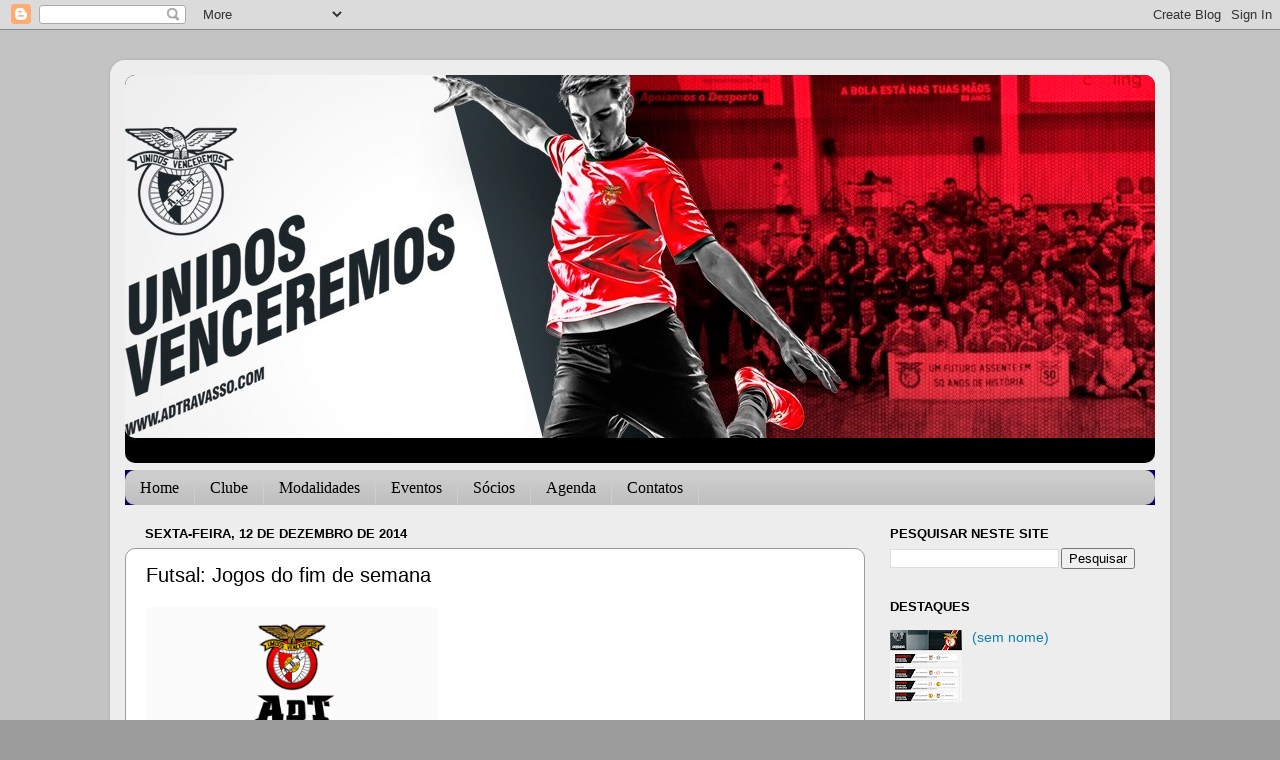

--- FILE ---
content_type: text/html; charset=UTF-8
request_url: http://www.adtravasso.com/2014/12/futsal-jogos-do-fim-de-semana.html
body_size: 12091
content:
<!DOCTYPE html>
<html class='v2' dir='ltr' xmlns='http://www.w3.org/1999/xhtml' xmlns:b='http://www.google.com/2005/gml/b' xmlns:data='http://www.google.com/2005/gml/data' xmlns:expr='http://www.google.com/2005/gml/expr'>
<head>
<link href='https://www.blogger.com/static/v1/widgets/335934321-css_bundle_v2.css' rel='stylesheet' type='text/css'/>
<meta content='width=1100' name='viewport'/>
<meta content='text/html; charset=UTF-8' http-equiv='Content-Type'/>
<meta content='blogger' name='generator'/>
<link href='http://www.adtravasso.com/favicon.ico' rel='icon' type='image/x-icon'/>
<link href='http://www.adtravasso.com/2014/12/futsal-jogos-do-fim-de-semana.html' rel='canonical'/>
<link rel="alternate" type="application/atom+xml" title="Associação Desportiva de Travassô - Atom" href="http://www.adtravasso.com/feeds/posts/default" />
<link rel="alternate" type="application/rss+xml" title="Associação Desportiva de Travassô - RSS" href="http://www.adtravasso.com/feeds/posts/default?alt=rss" />
<link rel="service.post" type="application/atom+xml" title="Associação Desportiva de Travassô - Atom" href="https://www.blogger.com/feeds/8396000894297992159/posts/default" />

<link rel="alternate" type="application/atom+xml" title="Associação Desportiva de Travassô - Atom" href="http://www.adtravasso.com/feeds/3420345260852251532/comments/default" />
<!--Can't find substitution for tag [blog.ieCssRetrofitLinks]-->
<link href='https://blogger.googleusercontent.com/img/b/R29vZ2xl/AVvXsEiaEF_9-Wq7oVmOwVKR44QQPn8p_qCwEy0i1cUVT4mpr8k3_Iyn6QspayEEFI-HfgOuYBnWXM5M8GmVxJTLW8kLQNI0A1nC3QYBSiPboTUvhHDlDfM61FPn1ckWrogwgtL6R8fu-1SBZjs/s1600/adtcartaz_13dez14.jpg' rel='image_src'/>
<meta content='http://www.adtravasso.com/2014/12/futsal-jogos-do-fim-de-semana.html' property='og:url'/>
<meta content='Futsal: Jogos do fim de semana' property='og:title'/>
<meta content='Site Oficial da Associação Desportiva de Travassô! Clube, Atletismo, BTT, Futsal, Futebol, Eventos (Trail), Sócios, Contatos, fotos e videos!' property='og:description'/>
<meta content='https://blogger.googleusercontent.com/img/b/R29vZ2xl/AVvXsEiaEF_9-Wq7oVmOwVKR44QQPn8p_qCwEy0i1cUVT4mpr8k3_Iyn6QspayEEFI-HfgOuYBnWXM5M8GmVxJTLW8kLQNI0A1nC3QYBSiPboTUvhHDlDfM61FPn1ckWrogwgtL6R8fu-1SBZjs/w1200-h630-p-k-no-nu/adtcartaz_13dez14.jpg' property='og:image'/>
<title>Associação Desportiva de Travassô: Futsal: Jogos do fim de semana</title>
<style id='page-skin-1' type='text/css'><!--
/*-----------------------------------------------
Blogger Template Style
Name:     Picture Window
Designer: Blogger
URL:      www.blogger.com
----------------------------------------------- */
/* Content
----------------------------------------------- */
body {
font: normal normal 15px Arial, Tahoma, Helvetica, FreeSans, sans-serif;
color: #000000;
background: #9c9c9c url(http://1.bp.blogspot.com/-8hl1cIjN0bQ/V_wAGJTe4qI/AAAAAAAAB7I/NuRciBF3zd0OJdqR-kLpLWuLn7-W-Y_7QCK4B/s0/fundo.png) repeat scroll top left;
}
html body .region-inner {
min-width: 0;
max-width: 100%;
width: auto;
}
.content-outer {
font-size: 90%;
}
a:link {
text-decoration:none;
color: #1281aa;
}
a:visited {
text-decoration:none;
color: #006c99;
}
a:hover {
text-decoration:underline;
color: #1184d7;
}
.content-outer {
background: transparent url(https://resources.blogblog.com/blogblog/data/1kt/transparent/white80.png) repeat scroll top left;
-moz-border-radius: 15px;
-webkit-border-radius: 15px;
-goog-ms-border-radius: 15px;
border-radius: 15px;
-moz-box-shadow: 0 0 3px rgba(0, 0, 0, .15);
-webkit-box-shadow: 0 0 3px rgba(0, 0, 0, .15);
-goog-ms-box-shadow: 0 0 3px rgba(0, 0, 0, .15);
box-shadow: 0 0 3px rgba(0, 0, 0, .15);
margin: 30px auto;
}
.content-inner {
padding: 15px;
}
/* Header
----------------------------------------------- */
.header-outer {
background: #000000 url(https://resources.blogblog.com/blogblog/data/1kt/transparent/header_gradient_shade.png) repeat-x scroll top left;
_background-image: none;
color: #000000;
-moz-border-radius: 10px;
-webkit-border-radius: 10px;
-goog-ms-border-radius: 10px;
border-radius: 10px;
}
.Header img, .Header #header-inner {
-moz-border-radius: 10px;
-webkit-border-radius: 10px;
-goog-ms-border-radius: 10px;
border-radius: 10px;
}
.header-inner .Header .titlewrapper,
.header-inner .Header .descriptionwrapper {
padding-left: 30px;
padding-right: 30px;
}
.Header h1 {
font: normal normal 36px Arial, Tahoma, Helvetica, FreeSans, sans-serif;
text-shadow: 1px 1px 3px rgba(0, 0, 0, 0.3);
}
.Header h1 a {
color: #000000;
}
.Header .description {
font-size: 130%;
}
/* Tabs
----------------------------------------------- */
.tabs-inner {
margin: .5em 0 0;
padding: 0;
}
.tabs-inner .section {
margin: 0;
}
.tabs-inner .widget ul {
padding: 0;
background: #cdcdcd url(https://resources.blogblog.com/blogblog/data/1kt/transparent/tabs_gradient_shade.png) repeat scroll bottom;
-moz-border-radius: 10px;
-webkit-border-radius: 10px;
-goog-ms-border-radius: 10px;
border-radius: 10px;
}
.tabs-inner .widget li {
border: none;
}
.tabs-inner .widget li a {
display: inline-block;
padding: .5em 1em;
margin-right: 0;
color: #000000;
font: normal normal 15px Arial, Tahoma, Helvetica, FreeSans, sans-serif;
-moz-border-radius: 0 0 0 0;
-webkit-border-top-left-radius: 0;
-webkit-border-top-right-radius: 0;
-goog-ms-border-radius: 0 0 0 0;
border-radius: 0 0 0 0;
background: transparent none no-repeat scroll top left;
border-right: 1px solid #cdcdcd;
}
.tabs-inner .widget li:first-child a {
padding-left: 1.25em;
-moz-border-radius-topleft: 10px;
-moz-border-radius-bottomleft: 10px;
-webkit-border-top-left-radius: 10px;
-webkit-border-bottom-left-radius: 10px;
-goog-ms-border-top-left-radius: 10px;
-goog-ms-border-bottom-left-radius: 10px;
border-top-left-radius: 10px;
border-bottom-left-radius: 10px;
}
.tabs-inner .widget li.selected a,
.tabs-inner .widget li a:hover {
position: relative;
z-index: 1;
background: #ffffff url(https://resources.blogblog.com/blogblog/data/1kt/transparent/tabs_gradient_shade.png) repeat scroll bottom;
color: #000000;
-moz-box-shadow: 0 0 0 rgba(0, 0, 0, .15);
-webkit-box-shadow: 0 0 0 rgba(0, 0, 0, .15);
-goog-ms-box-shadow: 0 0 0 rgba(0, 0, 0, .15);
box-shadow: 0 0 0 rgba(0, 0, 0, .15);
}
/* Headings
----------------------------------------------- */
h2 {
font: bold normal 13px Arial, Tahoma, Helvetica, FreeSans, sans-serif;
text-transform: uppercase;
color: #000000;
margin: .5em 0;
}
/* Main
----------------------------------------------- */
.main-outer {
background: transparent none repeat scroll top center;
-moz-border-radius: 0 0 0 0;
-webkit-border-top-left-radius: 0;
-webkit-border-top-right-radius: 0;
-webkit-border-bottom-left-radius: 0;
-webkit-border-bottom-right-radius: 0;
-goog-ms-border-radius: 0 0 0 0;
border-radius: 0 0 0 0;
-moz-box-shadow: 0 0 0 rgba(0, 0, 0, .15);
-webkit-box-shadow: 0 0 0 rgba(0, 0, 0, .15);
-goog-ms-box-shadow: 0 0 0 rgba(0, 0, 0, .15);
box-shadow: 0 0 0 rgba(0, 0, 0, .15);
}
.main-inner {
padding: 15px 5px 20px;
}
.main-inner .column-center-inner {
padding: 0 0;
}
.main-inner .column-left-inner {
padding-left: 0;
}
.main-inner .column-right-inner {
padding-right: 0;
}
/* Posts
----------------------------------------------- */
h3.post-title {
margin: 0;
font: normal normal 20px Arial, Tahoma, Helvetica, FreeSans, sans-serif;
}
.comments h4 {
margin: 1em 0 0;
font: normal normal 20px Arial, Tahoma, Helvetica, FreeSans, sans-serif;
}
.date-header span {
color: #000000;
}
.post-outer {
background-color: #ffffff;
border: solid 1px #9c9c9c;
-moz-border-radius: 10px;
-webkit-border-radius: 10px;
border-radius: 10px;
-goog-ms-border-radius: 10px;
padding: 15px 20px;
margin: 0 -20px 20px;
}
.post-body {
line-height: 1.4;
font-size: 110%;
position: relative;
}
.post-header {
margin: 0 0 1.5em;
color: #9c9c9c;
line-height: 1.6;
}
.post-footer {
margin: .5em 0 0;
color: #9c9c9c;
line-height: 1.6;
}
#blog-pager {
font-size: 140%
}
#comments .comment-author {
padding-top: 1.5em;
border-top: dashed 1px #ccc;
border-top: dashed 1px rgba(128, 128, 128, .5);
background-position: 0 1.5em;
}
#comments .comment-author:first-child {
padding-top: 0;
border-top: none;
}
.avatar-image-container {
margin: .2em 0 0;
}
/* Comments
----------------------------------------------- */
.comments .comments-content .icon.blog-author {
background-repeat: no-repeat;
background-image: url([data-uri]);
}
.comments .comments-content .loadmore a {
border-top: 1px solid #1184d7;
border-bottom: 1px solid #1184d7;
}
.comments .continue {
border-top: 2px solid #1184d7;
}
/* Widgets
----------------------------------------------- */
.widget ul, .widget #ArchiveList ul.flat {
padding: 0;
list-style: none;
}
.widget ul li, .widget #ArchiveList ul.flat li {
border-top: dashed 1px #ccc;
border-top: dashed 1px rgba(128, 128, 128, .5);
}
.widget ul li:first-child, .widget #ArchiveList ul.flat li:first-child {
border-top: none;
}
.widget .post-body ul {
list-style: disc;
}
.widget .post-body ul li {
border: none;
}
/* Footer
----------------------------------------------- */
.footer-outer {
color:#efefef;
background: transparent url(https://resources.blogblog.com/blogblog/data/1kt/transparent/black50.png) repeat scroll top left;
-moz-border-radius: 10px 10px 10px 10px;
-webkit-border-top-left-radius: 10px;
-webkit-border-top-right-radius: 10px;
-webkit-border-bottom-left-radius: 10px;
-webkit-border-bottom-right-radius: 10px;
-goog-ms-border-radius: 10px 10px 10px 10px;
border-radius: 10px 10px 10px 10px;
-moz-box-shadow: 0 0 0 rgba(0, 0, 0, .15);
-webkit-box-shadow: 0 0 0 rgba(0, 0, 0, .15);
-goog-ms-box-shadow: 0 0 0 rgba(0, 0, 0, .15);
box-shadow: 0 0 0 rgba(0, 0, 0, .15);
}
.footer-inner {
padding: 10px 5px 20px;
}
.footer-outer a {
color: #e4dfff;
}
.footer-outer a:visited {
color: #a39ccd;
}
.footer-outer a:hover {
color: #ffffff;
}
.footer-outer .widget h2 {
color: #bdbdbd;
}
/* Mobile
----------------------------------------------- */
html body.mobile {
height: auto;
}
html body.mobile {
min-height: 480px;
background-size: 100% auto;
}
.mobile .body-fauxcolumn-outer {
background: transparent none repeat scroll top left;
}
html .mobile .mobile-date-outer, html .mobile .blog-pager {
border-bottom: none;
background: transparent none repeat scroll top center;
margin-bottom: 10px;
}
.mobile .date-outer {
background: transparent none repeat scroll top center;
}
.mobile .header-outer, .mobile .main-outer,
.mobile .post-outer, .mobile .footer-outer {
-moz-border-radius: 0;
-webkit-border-radius: 0;
-goog-ms-border-radius: 0;
border-radius: 0;
}
.mobile .content-outer,
.mobile .main-outer,
.mobile .post-outer {
background: inherit;
border: none;
}
.mobile .content-outer {
font-size: 100%;
}
.mobile-link-button {
background-color: #1281aa;
}
.mobile-link-button a:link, .mobile-link-button a:visited {
color: #ffffff;
}
.mobile-index-contents {
color: #000000;
}
.mobile .tabs-inner .PageList .widget-content {
background: #ffffff url(https://resources.blogblog.com/blogblog/data/1kt/transparent/tabs_gradient_shade.png) repeat scroll bottom;
color: #000000;
}
.mobile .tabs-inner .PageList .widget-content .pagelist-arrow {
border-left: 1px solid #cdcdcd;
}

--></style>
<style id='template-skin-1' type='text/css'><!--
body {
min-width: 1060px;
}
.content-outer, .content-fauxcolumn-outer, .region-inner {
min-width: 1060px;
max-width: 1060px;
_width: 1060px;
}
.main-inner .columns {
padding-left: 0px;
padding-right: 290px;
}
.main-inner .fauxcolumn-center-outer {
left: 0px;
right: 290px;
/* IE6 does not respect left and right together */
_width: expression(this.parentNode.offsetWidth -
parseInt("0px") -
parseInt("290px") + 'px');
}
.main-inner .fauxcolumn-left-outer {
width: 0px;
}
.main-inner .fauxcolumn-right-outer {
width: 290px;
}
.main-inner .column-left-outer {
width: 0px;
right: 100%;
margin-left: -0px;
}
.main-inner .column-right-outer {
width: 290px;
margin-right: -290px;
}
#layout {
min-width: 0;
}
#layout .content-outer {
min-width: 0;
width: 800px;
}
#layout .region-inner {
min-width: 0;
width: auto;
}
body#layout div.add_widget {
padding: 8px;
}
body#layout div.add_widget a {
margin-left: 32px;
}
--></style>
<link href='https://www.blogger.com/dyn-css/authorization.css?targetBlogID=8396000894297992159&amp;zx=f8f8f043-59e4-40e8-a4da-2ba32536cf3f' media='none' onload='if(media!=&#39;all&#39;)media=&#39;all&#39;' rel='stylesheet'/><noscript><link href='https://www.blogger.com/dyn-css/authorization.css?targetBlogID=8396000894297992159&amp;zx=f8f8f043-59e4-40e8-a4da-2ba32536cf3f' rel='stylesheet'/></noscript>
<meta name='google-adsense-platform-account' content='ca-host-pub-1556223355139109'/>
<meta name='google-adsense-platform-domain' content='blogspot.com'/>

</head>
<body class='loading variant-shade'>
<div class='navbar section' id='navbar' name='Navbar'><div class='widget Navbar' data-version='1' id='Navbar1'><script type="text/javascript">
    function setAttributeOnload(object, attribute, val) {
      if(window.addEventListener) {
        window.addEventListener('load',
          function(){ object[attribute] = val; }, false);
      } else {
        window.attachEvent('onload', function(){ object[attribute] = val; });
      }
    }
  </script>
<div id="navbar-iframe-container"></div>
<script type="text/javascript" src="https://apis.google.com/js/platform.js"></script>
<script type="text/javascript">
      gapi.load("gapi.iframes:gapi.iframes.style.bubble", function() {
        if (gapi.iframes && gapi.iframes.getContext) {
          gapi.iframes.getContext().openChild({
              url: 'https://www.blogger.com/navbar/8396000894297992159?po\x3d3420345260852251532\x26origin\x3dhttp://www.adtravasso.com',
              where: document.getElementById("navbar-iframe-container"),
              id: "navbar-iframe"
          });
        }
      });
    </script><script type="text/javascript">
(function() {
var script = document.createElement('script');
script.type = 'text/javascript';
script.src = '//pagead2.googlesyndication.com/pagead/js/google_top_exp.js';
var head = document.getElementsByTagName('head')[0];
if (head) {
head.appendChild(script);
}})();
</script>
</div></div>
<div class='body-fauxcolumns'>
<div class='fauxcolumn-outer body-fauxcolumn-outer'>
<div class='cap-top'>
<div class='cap-left'></div>
<div class='cap-right'></div>
</div>
<div class='fauxborder-left'>
<div class='fauxborder-right'></div>
<div class='fauxcolumn-inner'>
</div>
</div>
<div class='cap-bottom'>
<div class='cap-left'></div>
<div class='cap-right'></div>
</div>
</div>
</div>
<div class='content'>
<div class='content-fauxcolumns'>
<div class='fauxcolumn-outer content-fauxcolumn-outer'>
<div class='cap-top'>
<div class='cap-left'></div>
<div class='cap-right'></div>
</div>
<div class='fauxborder-left'>
<div class='fauxborder-right'></div>
<div class='fauxcolumn-inner'>
</div>
</div>
<div class='cap-bottom'>
<div class='cap-left'></div>
<div class='cap-right'></div>
</div>
</div>
</div>
<div class='content-outer'>
<div class='content-cap-top cap-top'>
<div class='cap-left'></div>
<div class='cap-right'></div>
</div>
<div class='fauxborder-left content-fauxborder-left'>
<div class='fauxborder-right content-fauxborder-right'></div>
<div class='content-inner'>
<header>
<div class='header-outer'>
<div class='header-cap-top cap-top'>
<div class='cap-left'></div>
<div class='cap-right'></div>
</div>
<div class='fauxborder-left header-fauxborder-left'>
<div class='fauxborder-right header-fauxborder-right'></div>
<div class='region-inner header-inner'>
<div class='header section' id='header' name='Cabeçalho'><div class='widget Header' data-version='1' id='Header1'>
<div id='header-inner'>
<a href='http://www.adtravasso.com/' style='display: block'>
<img alt='Associação Desportiva de Travassô' height='363px; ' id='Header1_headerimg' src='https://blogger.googleusercontent.com/img/b/R29vZ2xl/AVvXsEiLY9Yqs9BbGVbY1r2gUZBoIjIwlEi8Va_NG4utYt63Wm3vSmn7o7_mnK3JChu3ZY5JnSV-u5DUxIfi3yhI4ppd5IYqhie_KbNp4pvYzXSjP7QYMoygD86YqNK7d_RIMpKGfgF9GPOpfhk/s1600/adt_site3+-+C%25C3%25B3pia.jpg' style='display: block' width='1255px; '/>
</a>
<div class='descriptionwrapper'>
<p class='description'><span>
</span></p>
</div>
</div>
</div></div>
</div>
</div>
<div class='header-cap-bottom cap-bottom'>
<div class='cap-left'></div>
<div class='cap-right'></div>
</div>
</div>
</header>
<div class='tabs-outer'>
<div class='tabs-cap-top cap-top'>
<div class='cap-left'></div>
<div class='cap-right'></div>
</div>
<div class='fauxborder-left tabs-fauxborder-left'>
<div class='fauxborder-right tabs-fauxborder-right'></div>
<div class='region-inner tabs-inner'>
<div class='tabs section' id='crosscol' name='Entre colunas'><div class='widget HTML' data-version='1' id='HTML1'>
<h2 class='title'>menu</h2>
<div class='widget-content'>
<style type="text/css">
#menubarMenu 
{
	background: #000066;
	color: #000000;
	font-size: 12px;
	font-family: Arial, Tahoma, Verdana;
	width: 100%;
	height: 35px;
	font-weight: bold;
	margin: 0;
	padding: 0;
}
#menubarMenuleft 
{
	width: 100%;float: left;margin: 0;padding: 0;
}
#menu 
{
	margin: 0;
	padding: 0;
}
#menu ul 
{
	float: left;
	list-style: none;
	margin: 0;
	padding: 0;
}
#menu ul ul
{
	float: left;
	list-style: none;
	margin: 0;
	padding: 0;
}
#menu li 
{
	list-style: none;
	margin: 0;
	padding: 0;
}
#menu li a, #menu li a:link, #menu li a:visited 
{
	color: #000000; /*--edite cor do link--*/
	display: block;
	font-size: 16px;
	font-family: Georgia, Times New Roman;
	font-weight: normal;
	text-transform: capitalize;
	margin: 0;
	padding: 9px 15px 8px;
	/*border-right: 1px solid #fff;*/
}
#menu li a:hover, #menu li a:active 
{
	color: #FFF; /*--edite cor do link hover--*/
	margin: 0;
	padding: 9px 15px 8px;
	text-decoration: none;
	background-color: #FF0000; /*Cor do fundo do submenu*/
}
#menu li li a, #menu li li a:link, #menu li li a:visited 
{
	width: 150px; /*150*/
	color: #FFF; /*--cor do link--*/
	font-size: 14px;
	font-family: Georgia, Times New Roman;
	font-weight: normal;
	text-transform:capitalize;
	float: none;
	margin: 0;
	padding: 7px 10px;
	/*border-bottom: 1px solid #FFF;*/
	/*border-left: 1px*/
	solid #FFF;
	border-right: 1px solid #FFF;
	background-color: #555;
}
#menu li li a:hover, #menu li li a:active 
{
	color: #FFF; /*--cor do link--*/
	padding: 7px 10px;
	background-color: #FF0000; /*Cor do fundo do submenu*/
}
#menu li 
{
	float: left;
	padding: 0;
}
#menu li ul 
{
	z-index: 9999;
	position: absolute; /*Largura do menu 1*/
	left: -999em;
	height: auto;
	width: 170px;
	margin:0;
	padding: 0;
}
#menu li ul a 
{
	width: 140px;
}
#menu li ul ul 
{
	margin: -32px 0 0 171px;
}
#menu li:hover ul ul, #menu li:hover ul ul ul, #menu li.sfhover ul ul, #menu li.sfhover ul ul ul 
{
	left: -999em;
}
#menu li:hover ul, #menu li li:hover ul, #menu li li li:hover ul, #menu li.sfhover ul, #menu li li.sfhover
ul, #menu li li li.sfhover ul 
{
	left: auto;
}
#menu li:hover, #menu li.sfhover 
{
	position: static;
}

/* Level 3 */
#menu > li > ul > li > ul 
{
	text-align: left;
	display: none;
	background: #E7B400;
	position: absolute;
	left: 100%;
	top: 0;
	z-index: 9999999;
}
#menu > li > ul > li:hover > ul {
	display: block;
}
#menu ul ul li {}
#menu ul ul li a {}
#menu ul ul li a:hover {}
</style>
<div id='menubarMenu'>
<div id='menubarMenuleft'>
<ul id='menu'>
	<li>
		<a href="http://www.adtravasso.com/">Home</a>
	</li>
	<li>
		<a href="#">Clube</a>
		<ul>
			<li><a href="http://www.adtravasso.com/2019/05/orgaos-sociais-201921.html">Orgãos Sociais</a></li>
			<li><a href="http://www.adtravasso.com/2015/12/pavilhao.html">Pavilhão</a></li>
			<li><a href="http://www.adtravasso.com/2015/12/campo11.html">Campo 11</a></li>
		</ul>
	</li>
	<li>
		<a href="#">Modalidades</a>
		<ul>
			<li><a href="http://www.adtravasso.com/2015/12/atletismo.html">Atletismo</a></li>
			<li><a href="http://www.adtravasso.com/2016/08/btt.html">BTT</a></li>
			<li><a href="http://www.adtravasso.com/2015/12/futebol11.html">Futebol 11</a></li>
			<li>
				<a href="http://www.adtravasso.com/p/futsal.html">Futsal</a>
				<ul>
					<li><a href="#">Seniores</a></li>
					<li><a href="#">Juniores</a></li>
					<li><a href="#">Iniciados</a></li>
					<li><a href="#">Benjamins</a></li>
				</ul>
			</li>
		</ul>
	</li>
	<li>
		<a href="#">Eventos</a>
		<ul>
<li><a href="http://www.adtravasso.com/2018/05/inter-ruas18.html">Inter-Ruas</a></li>			
<li><a href="http://www.adtravasso.com/2019/04/4-gala-adt.html">Gala ADT</a></li>
			<li><a href="http://www.adtravasso.com/2018/11/trail19-adt-v-trilhos-de-agueda.html">Trail</a></li>
<li><a href="http://www.adtravasso.com/2018/06/1-passeio-de-bicicletas-adt.html">Cicloturismo</a></li>
		</ul>
	</li>
	<li>
		<a href="http://www.adtravasso.com/2015/12/socios.html">Sócios</a>
	</li>
	<li>
		<a href="http://www.adtravasso.com/p/agenda.html">Agenda</a>
	</li>
	<li>
		<a href="http://www.adtravasso.com/p/associacao-desportiva-de-travasso-rua.html">Contatos</a>
	</li>
</ul>
</div>
</div>
<div style='clear:both;'/></div>
</div>
<div class='clear'></div>
</div></div>
<div class='tabs no-items section' id='crosscol-overflow' name='Cross-Column 2'></div>
</div>
</div>
<div class='tabs-cap-bottom cap-bottom'>
<div class='cap-left'></div>
<div class='cap-right'></div>
</div>
</div>
<div class='main-outer'>
<div class='main-cap-top cap-top'>
<div class='cap-left'></div>
<div class='cap-right'></div>
</div>
<div class='fauxborder-left main-fauxborder-left'>
<div class='fauxborder-right main-fauxborder-right'></div>
<div class='region-inner main-inner'>
<div class='columns fauxcolumns'>
<div class='fauxcolumn-outer fauxcolumn-center-outer'>
<div class='cap-top'>
<div class='cap-left'></div>
<div class='cap-right'></div>
</div>
<div class='fauxborder-left'>
<div class='fauxborder-right'></div>
<div class='fauxcolumn-inner'>
</div>
</div>
<div class='cap-bottom'>
<div class='cap-left'></div>
<div class='cap-right'></div>
</div>
</div>
<div class='fauxcolumn-outer fauxcolumn-left-outer'>
<div class='cap-top'>
<div class='cap-left'></div>
<div class='cap-right'></div>
</div>
<div class='fauxborder-left'>
<div class='fauxborder-right'></div>
<div class='fauxcolumn-inner'>
</div>
</div>
<div class='cap-bottom'>
<div class='cap-left'></div>
<div class='cap-right'></div>
</div>
</div>
<div class='fauxcolumn-outer fauxcolumn-right-outer'>
<div class='cap-top'>
<div class='cap-left'></div>
<div class='cap-right'></div>
</div>
<div class='fauxborder-left'>
<div class='fauxborder-right'></div>
<div class='fauxcolumn-inner'>
</div>
</div>
<div class='cap-bottom'>
<div class='cap-left'></div>
<div class='cap-right'></div>
</div>
</div>
<!-- corrects IE6 width calculation -->
<div class='columns-inner'>
<div class='column-center-outer'>
<div class='column-center-inner'>
<div class='main section' id='main' name='Principal'><div class='widget Blog' data-version='1' id='Blog1'>
<div class='blog-posts hfeed'>

          <div class="date-outer">
        
<h2 class='date-header'><span>sexta-feira, 12 de dezembro de 2014</span></h2>

          <div class="date-posts">
        
<div class='post-outer'>
<div class='post hentry uncustomized-post-template' itemprop='blogPost' itemscope='itemscope' itemtype='http://schema.org/BlogPosting'>
<meta content='https://blogger.googleusercontent.com/img/b/R29vZ2xl/AVvXsEiaEF_9-Wq7oVmOwVKR44QQPn8p_qCwEy0i1cUVT4mpr8k3_Iyn6QspayEEFI-HfgOuYBnWXM5M8GmVxJTLW8kLQNI0A1nC3QYBSiPboTUvhHDlDfM61FPn1ckWrogwgtL6R8fu-1SBZjs/s1600/adtcartaz_13dez14.jpg' itemprop='image_url'/>
<meta content='8396000894297992159' itemprop='blogId'/>
<meta content='3420345260852251532' itemprop='postId'/>
<a name='3420345260852251532'></a>
<h3 class='post-title entry-title' itemprop='name'>
Futsal: Jogos do fim de semana
</h3>
<div class='post-header'>
<div class='post-header-line-1'></div>
</div>
<div class='post-body entry-content' id='post-body-3420345260852251532' itemprop='description articleBody'>
<div class="separator" style="clear: both; text-align: center;">
</div>
<div class="separator" style="clear: both; text-align: center;">
<a href="https://blogger.googleusercontent.com/img/b/R29vZ2xl/AVvXsEiaEF_9-Wq7oVmOwVKR44QQPn8p_qCwEy0i1cUVT4mpr8k3_Iyn6QspayEEFI-HfgOuYBnWXM5M8GmVxJTLW8kLQNI0A1nC3QYBSiPboTUvhHDlDfM61FPn1ckWrogwgtL6R8fu-1SBZjs/s1600/adtcartaz_13dez14.jpg" imageanchor="1" style="clear: left; float: left; margin-bottom: 1em; margin-right: 1em;"><img border="0" height="320" src="https://blogger.googleusercontent.com/img/b/R29vZ2xl/AVvXsEiaEF_9-Wq7oVmOwVKR44QQPn8p_qCwEy0i1cUVT4mpr8k3_Iyn6QspayEEFI-HfgOuYBnWXM5M8GmVxJTLW8kLQNI0A1nC3QYBSiPboTUvhHDlDfM61FPn1ckWrogwgtL6R8fu-1SBZjs/s1600/adtcartaz_13dez14.jpg" width="292" /></a></div>
<br />
<div style='clear: both;'></div>
</div>
<div class='post-footer'>
<div class='post-footer-line post-footer-line-1'>
<span class='post-author vcard'>
</span>
<span class='post-timestamp'>
</span>
<span class='post-comment-link'>
</span>
<span class='post-icons'>
<span class='item-action'>
<a href='https://www.blogger.com/email-post/8396000894297992159/3420345260852251532' title='Enviar a mensagem por correio electrónico'>
<img alt='' class='icon-action' height='13' src='https://resources.blogblog.com/img/icon18_email.gif' width='18'/>
</a>
</span>
</span>
<div class='post-share-buttons goog-inline-block'>
<a class='goog-inline-block share-button sb-email' href='https://www.blogger.com/share-post.g?blogID=8396000894297992159&postID=3420345260852251532&target=email' target='_blank' title='Enviar a mensagem por email'><span class='share-button-link-text'>Enviar a mensagem por email</span></a><a class='goog-inline-block share-button sb-blog' href='https://www.blogger.com/share-post.g?blogID=8396000894297992159&postID=3420345260852251532&target=blog' onclick='window.open(this.href, "_blank", "height=270,width=475"); return false;' target='_blank' title='Dê a sua opinião!'><span class='share-button-link-text'>Dê a sua opinião!</span></a><a class='goog-inline-block share-button sb-twitter' href='https://www.blogger.com/share-post.g?blogID=8396000894297992159&postID=3420345260852251532&target=twitter' target='_blank' title='Partilhar no X'><span class='share-button-link-text'>Partilhar no X</span></a><a class='goog-inline-block share-button sb-facebook' href='https://www.blogger.com/share-post.g?blogID=8396000894297992159&postID=3420345260852251532&target=facebook' onclick='window.open(this.href, "_blank", "height=430,width=640"); return false;' target='_blank' title='Partilhar no Facebook'><span class='share-button-link-text'>Partilhar no Facebook</span></a><a class='goog-inline-block share-button sb-pinterest' href='https://www.blogger.com/share-post.g?blogID=8396000894297992159&postID=3420345260852251532&target=pinterest' target='_blank' title='Partilhar no Pinterest'><span class='share-button-link-text'>Partilhar no Pinterest</span></a>
</div>
</div>
<div class='post-footer-line post-footer-line-2'>
<span class='post-labels'>
</span>
</div>
<div class='post-footer-line post-footer-line-3'>
<span class='post-location'>
</span>
</div>
</div>
</div>
<div class='comments' id='comments'>
<a name='comments'></a>
</div>
</div>

        </div></div>
      
</div>
<div class='blog-pager' id='blog-pager'>
<span id='blog-pager-newer-link'>
<a class='blog-pager-newer-link' href='http://www.adtravasso.com/2014/12/convivio-de-natal.html' id='Blog1_blog-pager-newer-link' title='Mensagem mais recente'>Mensagem mais recente</a>
</span>
<span id='blog-pager-older-link'>
<a class='blog-pager-older-link' href='http://www.adtravasso.com/2014/12/benjamins-regressam-as-vitorias-adt-5x4.html' id='Blog1_blog-pager-older-link' title='Mensagem antiga'>Mensagem antiga</a>
</span>
<a class='home-link' href='http://www.adtravasso.com/'>Página inicial</a>
</div>
<div class='clear'></div>
<div class='post-feeds'>
</div>
</div></div>
</div>
</div>
<div class='column-left-outer'>
<div class='column-left-inner'>
<aside>
</aside>
</div>
</div>
<div class='column-right-outer'>
<div class='column-right-inner'>
<aside>
<div class='sidebar section' id='sidebar-right-1'><div class='widget BlogSearch' data-version='1' id='BlogSearch1'>
<h2 class='title'>Pesquisar neste site</h2>
<div class='widget-content'>
<div id='BlogSearch1_form'>
<form action='http://www.adtravasso.com/search' class='gsc-search-box' target='_top'>
<table cellpadding='0' cellspacing='0' class='gsc-search-box'>
<tbody>
<tr>
<td class='gsc-input'>
<input autocomplete='off' class='gsc-input' name='q' size='10' title='search' type='text' value=''/>
</td>
<td class='gsc-search-button'>
<input class='gsc-search-button' title='search' type='submit' value='Pesquisar'/>
</td>
</tr>
</tbody>
</table>
</form>
</div>
</div>
<div class='clear'></div>
</div><div class='widget PopularPosts' data-version='1' id='PopularPosts1'>
<h2>Destaques</h2>
<div class='widget-content popular-posts'>
<ul>
<li>
<div class='item-content'>
<div class='item-thumbnail'>
<a href='http://www.adtravasso.com/2022/06/blog-post.html' target='_blank'>
<img alt='' border='0' src='https://blogger.googleusercontent.com/img/a/AVvXsEhuFVX8jW7-NJ07CioeqKeC6D3XbcHHOfZlL2FhSuyXtYYjboJEsLCRhVMk5wBhX1XtWwLum9PG_7pxOteilleiH9g6klXlR-WPjFS1q4ZAlpNLIjRPK9vJry8fY6VkgEOwJDkB3pvJjHNa9W4UIRe_gXKFKG9cTcSlgEECJ9pevxTXU4Kw5PuLK5_D=w72-h72-p-k-no-nu'/>
</a>
</div>
<div class='item-title'><a href='http://www.adtravasso.com/2022/06/blog-post.html'>(sem nome)</a></div>
<div class='item-snippet'>&#160;</div>
</div>
<div style='clear: both;'></div>
</li>
<li>
<div class='item-content'>
<div class='item-thumbnail'>
<a href='http://www.adtravasso.com/2022/07/ix-torneio-manuel-da-silva-henriques.html' target='_blank'>
<img alt='' border='0' src='https://blogger.googleusercontent.com/img/a/AVvXsEiWArRYAjVWaw7VbUsjpr3U51brKXHk1gf_T6FgfBojGUG-hulMsumpDDFKFTEPCsia1Gqd-5Ef_O1shGF3tsEZYM4-NI8nfk-W2zElrSvwOmPPY8EGABCMu6Wx2kVB3P9nNqVK-2scn2Wd_C5X_MuBtVXoiJR1SehXS_MoSO3aeZytgp8BQkCOzBk3=w72-h72-p-k-no-nu'/>
</a>
</div>
<div class='item-title'><a href='http://www.adtravasso.com/2022/07/ix-torneio-manuel-da-silva-henriques.html'>IX TORNEIO MANUEL DA SILVA HENRIQUES    INTER-RUAS   ADT   2022</a></div>
<div class='item-snippet'>ESTÃO DEFINIDAS AS EQUIPAS QUE IRÃO DISPUTAR AS PRIMEIRAS CLASSIFICAÇÕES DO IX TORNEIO MANUEL DA SILVA HENRIQUES - INTER-RUAS &#160;- ADT - 2022,...</div>
</div>
<div style='clear: both;'></div>
</li>
<li>
<div class='item-content'>
<div class='item-thumbnail'>
<a href='http://www.adtravasso.com/2022/03/staf-direcao-da-associacao-desportiva.html' target='_blank'>
<img alt='' border='0' src='https://blogger.googleusercontent.com/img/a/AVvXsEi8tUIOOF-pYEQMLKmOJdtS4Kmc-mwdPInPpZwXgx3MNiT6mETAYHmCMPqkhMFxUlwA1Bu07PwO8l2gSsbg94H_Vb7zT0XYGYzcxVb6ZIliA5IaJPStn4iRPFoj85tUR5DijZmyoyIFzbTZ5uB0Sd59wLV4Jfe8vUVBtCAZsvzIiKjDcSVFc55lB9tE=w72-h72-p-k-no-nu'/>
</a>
</div>
<div class='item-title'><a href='http://www.adtravasso.com/2022/03/staf-direcao-da-associacao-desportiva.html'>(sem nome)</a></div>
<div class='item-snippet'>&#160; STAF   A Direção da Associação Desportiva de Travassô, sente-se honrada com toda a equipa do STAF ADT TRAIL e de todos os colaboradores di...</div>
</div>
<div style='clear: both;'></div>
</li>
<li>
<div class='item-content'>
<div class='item-thumbnail'>
<a href='http://www.adtravasso.com/2022/05/captacao.html' target='_blank'>
<img alt='' border='0' src='https://blogger.googleusercontent.com/img/a/AVvXsEiHQ1dJi-S5oSSoMU-lytIEXk37IkNc_5Gb4otAiL0qtX60jJXf8GCJXyzGGRFhRZlQeQsJf_bcckeAAE6FSqUdSqNPsmNbZy1J4JL_ci0Gt4BphKDxFqluEof1gAqLLLsrW8r2ai-wDdn_Ykt7v0RxLtta8Oy-TaxNHfcAPSN7TgPT0Zjyy7ZDocJw=w72-h72-p-k-no-nu'/>
</a>
</div>
<div class='item-title'><a href='http://www.adtravasso.com/2022/05/captacao.html'>captação</a></div>
<div class='item-snippet'>&#160;</div>
</div>
<div style='clear: both;'></div>
</li>
<li>
<div class='item-content'>
<div class='item-thumbnail'>
<a href='http://www.adtravasso.com/2015/12/atletismo.html' target='_blank'>
<img alt='' border='0' src='https://blogger.googleusercontent.com/img/b/R29vZ2xl/AVvXsEhQJbq6ERD0yqhOziwoMKMc9QyiSXD_9It798yTEWpsl9hmmCwNw7vYwZlwHc97enyOnr_ttrocH68XAsccW1rG-XE0iSyEXmLEnR2bH9bAZgLhWJXENgCjsF1aaPdgR2duWTYVEWzhJms/w72-h72-p-k-no-nu/IMG_7134.JPG'/>
</a>
</div>
<div class='item-title'><a href='http://www.adtravasso.com/2015/12/atletismo.html'>Atletismo</a></div>
<div class='item-snippet'>   Atletismo     Equipa: Época 2016/17         Equipa: Época 2014/15  </div>
</div>
<div style='clear: both;'></div>
</li>
</ul>
<div class='clear'></div>
</div>
</div><div class='widget Image' data-version='1' id='Image6'>
<h2>Facebook</h2>
<div class='widget-content'>
<a href='https://www.facebook.com/Associacao.Desportiva.Travasso/'>
<img alt='Facebook' height='63' id='Image6_img' src='https://blogger.googleusercontent.com/img/b/R29vZ2xl/AVvXsEij-3KkXZzx1XurcAlkTPH8e_9wEU8eQM0lzK0ZoRMXUThydDd58cxOXYQUWyEiR_uDUzXWFByouPFaviOIU0RjOtw6ACwxRozizyW6ZbddUxN_hH_Vj9-jza-oYJxJPsPnZMbXLVinibc/s1600-r/facebook.png' width='190'/>
</a>
<br/>
</div>
<div class='clear'></div>
</div><div class='widget Image' data-version='1' id='Image4'>
<h2>YouTube</h2>
<div class='widget-content'>
<a href='https://www.youtube.com/channel/UCOyjGD-NumcIZfXxuryfnfQ'>
<img alt='YouTube' height='103' id='Image4_img' src='https://blogger.googleusercontent.com/img/b/R29vZ2xl/AVvXsEhm6bj_wCEIIt0tVhVzAPLngAxKgMlqKjsZWwVafk19jWvFKDVgZZKw4NlymTLgPesPGUaak5Q5gDBVYxUgnQ7InEPVuf3Mgqj-8K9KGdNexgY4TcaZ3qLtf3PtektMQxxT6AatRzX6x9s/s1600/1261-fotografia-g.jpg' width='243'/>
</a>
<br/>
</div>
<div class='clear'></div>
</div><div class='widget Image' data-version='1' id='Image3'>
<h2>Futsal</h2>
<div class='widget-content'>
<img alt='Futsal' height='125' id='Image3_img' src='https://blogger.googleusercontent.com/img/b/R29vZ2xl/AVvXsEiOyFdc3bDk2kk9qbTt-fTTVEoT5rnUM4gF3HaWPubwfu5BdupBTO5sGwFryEAmXNXSH_seaimwLnlj1vQ36sVynja6IaiwEXY_gmBONiht0rlOuplZaUzNny_7yM8gUmbU3BiUfpbXceM/s1600/icon_futsal.png' width='250'/>
<br/>
</div>
<div class='clear'></div>
</div><div class='widget Image' data-version='1' id='Image7'>
<h2>Trail</h2>
<div class='widget-content'>
<a href='https://www.facebook.com/adttrail/?ref=hl'>
<img alt='Trail' height='113' id='Image7_img' src='https://blogger.googleusercontent.com/img/b/R29vZ2xl/AVvXsEgeNEGZmkviGHUS4Gdfh90KDv6re-gS6RDlynA6HCvQaSxLd_ofdhM3_fss6i0u3_WH_I_03X2PQAr2Wfol_rPNGNW-HUzqteH7RyIX9FPadCIBPe98PSYtYJyw2o_wzLmdnSRNEb0ylgM/s1600/icon_trail.png' width='250'/>
</a>
<br/>
</div>
<div class='clear'></div>
</div><div class='widget Image' data-version='1' id='Image5'>
<h2>Futebol</h2>
<div class='widget-content'>
<img alt='Futebol' height='113' id='Image5_img' src='https://blogger.googleusercontent.com/img/b/R29vZ2xl/AVvXsEiWwIYF92AhpO5A9Wv2e1AiTJgOYiVt5pT7yE9qZY1BCUEZuVp-48Oc5wPR8sg_ZTBbUXd6q1d5Mk8jw_9ituItHMvsL7WzEXwtZQ7W-znAiN4yeI5q0gYSHKlFyYepfT0KX_twPbuqrOY/s1600/icon_fut11.png' width='250'/>
<br/>
</div>
<div class='clear'></div>
</div><div class='widget Image' data-version='1' id='Image9'>
<h2>Gym</h2>
<div class='widget-content'>
<img alt='Gym' height='113' id='Image9_img' src='https://blogger.googleusercontent.com/img/b/R29vZ2xl/AVvXsEiYAhKQMZrX-yihy7Y2ifQ0W7-oJoqKasYL-ZbkXp50T4uLdgyFxDKAXoKuDbfVNsO9RNL81I6ifz0jNEkoHcXB_UqEAeUwhWHMIdbJCUySwMJwhkA7qFflk6H2lJacbnGvLeIcfiPvxzg/s1600/icon_gym.png' width='250'/>
<br/>
</div>
<div class='clear'></div>
</div>
</div>
<table border='0' cellpadding='0' cellspacing='0' class='section-columns columns-2'>
<tbody>
<tr>
<td class='first columns-cell'>
<div class='sidebar no-items section' id='sidebar-right-2-1'></div>
</td>
<td class='columns-cell'>
<div class='sidebar no-items section' id='sidebar-right-2-2'></div>
</td>
</tr>
</tbody>
</table>
<div class='sidebar no-items section' id='sidebar-right-3'></div>
</aside>
</div>
</div>
</div>
<div style='clear: both'></div>
<!-- columns -->
</div>
<!-- main -->
</div>
</div>
<div class='main-cap-bottom cap-bottom'>
<div class='cap-left'></div>
<div class='cap-right'></div>
</div>
</div>
<footer>
<div class='footer-outer'>
<div class='footer-cap-top cap-top'>
<div class='cap-left'></div>
<div class='cap-right'></div>
</div>
<div class='fauxborder-left footer-fauxborder-left'>
<div class='fauxborder-right footer-fauxborder-right'></div>
<div class='region-inner footer-inner'>
<div class='foot section' id='footer-1'><div class='widget Image' data-version='1' id='Image1'>
<h2>Patrocínios</h2>
<div class='widget-content'>
<img alt='Patrocínios' height='351' id='Image1_img' src='https://blogger.googleusercontent.com/img/b/R29vZ2xl/AVvXsEjIWoklUUr-QDM2BSVsMWlg0isb6xhPMP3I0haaxdO50vLdvpjRgbjrudBwtokE-cpY1U5p1XQB25kEzG1Cs19dojGKEpNSgGFhAqFqm6Oik_TcgbWLMEF2AOnSliL29KaQpridXiP7zhE/s990/Sem+T%25C3%25ADtulo.png' width='990'/>
<br/>
</div>
<div class='clear'></div>
</div></div>
<table border='0' cellpadding='0' cellspacing='0' class='section-columns columns-2'>
<tbody>
<tr>
<td class='first columns-cell'>
<div class='foot no-items section' id='footer-2-1'></div>
</td>
<td class='columns-cell'>
<div class='foot no-items section' id='footer-2-2'></div>
</td>
</tr>
</tbody>
</table>
<!-- outside of the include in order to lock Attribution widget -->
<div class='foot section' id='footer-3' name='Rodapé'><div class='widget Attribution' data-version='1' id='Attribution1'>
<div class='widget-content' style='text-align: center;'>
ADTravassô. Tema Janela desenhada. Com tecnologia do <a href='https://www.blogger.com' target='_blank'>Blogger</a>.
</div>
<div class='clear'></div>
</div></div>
</div>
</div>
<div class='footer-cap-bottom cap-bottom'>
<div class='cap-left'></div>
<div class='cap-right'></div>
</div>
</div>
</footer>
<!-- content -->
</div>
</div>
<div class='content-cap-bottom cap-bottom'>
<div class='cap-left'></div>
<div class='cap-right'></div>
</div>
</div>
</div>
<script type='text/javascript'>
    window.setTimeout(function() {
        document.body.className = document.body.className.replace('loading', '');
      }, 10);
  </script>

<script type="text/javascript" src="https://www.blogger.com/static/v1/widgets/3845888474-widgets.js"></script>
<script type='text/javascript'>
window['__wavt'] = 'AOuZoY72Q7i-2HULZaBITk54DcqrRqr1uQ:1768593594137';_WidgetManager._Init('//www.blogger.com/rearrange?blogID\x3d8396000894297992159','//www.adtravasso.com/2014/12/futsal-jogos-do-fim-de-semana.html','8396000894297992159');
_WidgetManager._SetDataContext([{'name': 'blog', 'data': {'blogId': '8396000894297992159', 'title': 'Associa\xe7\xe3o Desportiva de Travass\xf4', 'url': 'http://www.adtravasso.com/2014/12/futsal-jogos-do-fim-de-semana.html', 'canonicalUrl': 'http://www.adtravasso.com/2014/12/futsal-jogos-do-fim-de-semana.html', 'homepageUrl': 'http://www.adtravasso.com/', 'searchUrl': 'http://www.adtravasso.com/search', 'canonicalHomepageUrl': 'http://www.adtravasso.com/', 'blogspotFaviconUrl': 'http://www.adtravasso.com/favicon.ico', 'bloggerUrl': 'https://www.blogger.com', 'hasCustomDomain': true, 'httpsEnabled': false, 'enabledCommentProfileImages': true, 'gPlusViewType': 'FILTERED_POSTMOD', 'adultContent': false, 'analyticsAccountNumber': '', 'encoding': 'UTF-8', 'locale': 'pt-PT', 'localeUnderscoreDelimited': 'pt_pt', 'languageDirection': 'ltr', 'isPrivate': false, 'isMobile': false, 'isMobileRequest': false, 'mobileClass': '', 'isPrivateBlog': false, 'isDynamicViewsAvailable': true, 'feedLinks': '\x3clink rel\x3d\x22alternate\x22 type\x3d\x22application/atom+xml\x22 title\x3d\x22Associa\xe7\xe3o Desportiva de Travass\xf4 - Atom\x22 href\x3d\x22http://www.adtravasso.com/feeds/posts/default\x22 /\x3e\n\x3clink rel\x3d\x22alternate\x22 type\x3d\x22application/rss+xml\x22 title\x3d\x22Associa\xe7\xe3o Desportiva de Travass\xf4 - RSS\x22 href\x3d\x22http://www.adtravasso.com/feeds/posts/default?alt\x3drss\x22 /\x3e\n\x3clink rel\x3d\x22service.post\x22 type\x3d\x22application/atom+xml\x22 title\x3d\x22Associa\xe7\xe3o Desportiva de Travass\xf4 - Atom\x22 href\x3d\x22https://www.blogger.com/feeds/8396000894297992159/posts/default\x22 /\x3e\n\n\x3clink rel\x3d\x22alternate\x22 type\x3d\x22application/atom+xml\x22 title\x3d\x22Associa\xe7\xe3o Desportiva de Travass\xf4 - Atom\x22 href\x3d\x22http://www.adtravasso.com/feeds/3420345260852251532/comments/default\x22 /\x3e\n', 'meTag': '', 'adsenseHostId': 'ca-host-pub-1556223355139109', 'adsenseHasAds': false, 'adsenseAutoAds': false, 'boqCommentIframeForm': true, 'loginRedirectParam': '', 'view': '', 'dynamicViewsCommentsSrc': '//www.blogblog.com/dynamicviews/4224c15c4e7c9321/js/comments.js', 'dynamicViewsScriptSrc': '//www.blogblog.com/dynamicviews/2dfa401275732ff9', 'plusOneApiSrc': 'https://apis.google.com/js/platform.js', 'disableGComments': true, 'interstitialAccepted': false, 'sharing': {'platforms': [{'name': 'Obter link', 'key': 'link', 'shareMessage': 'Obter link', 'target': ''}, {'name': 'Facebook', 'key': 'facebook', 'shareMessage': 'Partilhar no Facebook', 'target': 'facebook'}, {'name': 'D\xea a sua opini\xe3o!', 'key': 'blogThis', 'shareMessage': 'D\xea a sua opini\xe3o!', 'target': 'blog'}, {'name': 'X', 'key': 'twitter', 'shareMessage': 'Partilhar no X', 'target': 'twitter'}, {'name': 'Pinterest', 'key': 'pinterest', 'shareMessage': 'Partilhar no Pinterest', 'target': 'pinterest'}, {'name': 'Email', 'key': 'email', 'shareMessage': 'Email', 'target': 'email'}], 'disableGooglePlus': true, 'googlePlusShareButtonWidth': 0, 'googlePlusBootstrap': '\x3cscript type\x3d\x22text/javascript\x22\x3ewindow.___gcfg \x3d {\x27lang\x27: \x27pt_PT\x27};\x3c/script\x3e'}, 'hasCustomJumpLinkMessage': false, 'jumpLinkMessage': 'Ler mais', 'pageType': 'item', 'postId': '3420345260852251532', 'postImageThumbnailUrl': 'https://blogger.googleusercontent.com/img/b/R29vZ2xl/AVvXsEiaEF_9-Wq7oVmOwVKR44QQPn8p_qCwEy0i1cUVT4mpr8k3_Iyn6QspayEEFI-HfgOuYBnWXM5M8GmVxJTLW8kLQNI0A1nC3QYBSiPboTUvhHDlDfM61FPn1ckWrogwgtL6R8fu-1SBZjs/s72-c/adtcartaz_13dez14.jpg', 'postImageUrl': 'https://blogger.googleusercontent.com/img/b/R29vZ2xl/AVvXsEiaEF_9-Wq7oVmOwVKR44QQPn8p_qCwEy0i1cUVT4mpr8k3_Iyn6QspayEEFI-HfgOuYBnWXM5M8GmVxJTLW8kLQNI0A1nC3QYBSiPboTUvhHDlDfM61FPn1ckWrogwgtL6R8fu-1SBZjs/s1600/adtcartaz_13dez14.jpg', 'pageName': 'Futsal: Jogos do fim de semana', 'pageTitle': 'Associa\xe7\xe3o Desportiva de Travass\xf4: Futsal: Jogos do fim de semana', 'metaDescription': ''}}, {'name': 'features', 'data': {}}, {'name': 'messages', 'data': {'edit': 'Editar', 'linkCopiedToClipboard': 'Link copiado para a \xe1rea de transfer\xeancia!', 'ok': 'Ok', 'postLink': 'Link da mensagem'}}, {'name': 'template', 'data': {'name': 'custom', 'localizedName': 'Personalizado', 'isResponsive': false, 'isAlternateRendering': false, 'isCustom': true, 'variant': 'shade', 'variantId': 'shade'}}, {'name': 'view', 'data': {'classic': {'name': 'classic', 'url': '?view\x3dclassic'}, 'flipcard': {'name': 'flipcard', 'url': '?view\x3dflipcard'}, 'magazine': {'name': 'magazine', 'url': '?view\x3dmagazine'}, 'mosaic': {'name': 'mosaic', 'url': '?view\x3dmosaic'}, 'sidebar': {'name': 'sidebar', 'url': '?view\x3dsidebar'}, 'snapshot': {'name': 'snapshot', 'url': '?view\x3dsnapshot'}, 'timeslide': {'name': 'timeslide', 'url': '?view\x3dtimeslide'}, 'isMobile': false, 'title': 'Futsal: Jogos do fim de semana', 'description': 'Site Oficial da Associa\xe7\xe3o Desportiva de Travass\xf4! Clube, Atletismo, BTT, Futsal, Futebol, Eventos (Trail), S\xf3cios, Contatos, fotos e videos!', 'featuredImage': 'https://blogger.googleusercontent.com/img/b/R29vZ2xl/AVvXsEiaEF_9-Wq7oVmOwVKR44QQPn8p_qCwEy0i1cUVT4mpr8k3_Iyn6QspayEEFI-HfgOuYBnWXM5M8GmVxJTLW8kLQNI0A1nC3QYBSiPboTUvhHDlDfM61FPn1ckWrogwgtL6R8fu-1SBZjs/s1600/adtcartaz_13dez14.jpg', 'url': 'http://www.adtravasso.com/2014/12/futsal-jogos-do-fim-de-semana.html', 'type': 'item', 'isSingleItem': true, 'isMultipleItems': false, 'isError': false, 'isPage': false, 'isPost': true, 'isHomepage': false, 'isArchive': false, 'isLabelSearch': false, 'postId': 3420345260852251532}}]);
_WidgetManager._RegisterWidget('_NavbarView', new _WidgetInfo('Navbar1', 'navbar', document.getElementById('Navbar1'), {}, 'displayModeFull'));
_WidgetManager._RegisterWidget('_HeaderView', new _WidgetInfo('Header1', 'header', document.getElementById('Header1'), {}, 'displayModeFull'));
_WidgetManager._RegisterWidget('_HTMLView', new _WidgetInfo('HTML1', 'crosscol', document.getElementById('HTML1'), {}, 'displayModeFull'));
_WidgetManager._RegisterWidget('_BlogView', new _WidgetInfo('Blog1', 'main', document.getElementById('Blog1'), {'cmtInteractionsEnabled': false, 'lightboxEnabled': true, 'lightboxModuleUrl': 'https://www.blogger.com/static/v1/jsbin/1721043649-lbx__pt_pt.js', 'lightboxCssUrl': 'https://www.blogger.com/static/v1/v-css/828616780-lightbox_bundle.css'}, 'displayModeFull'));
_WidgetManager._RegisterWidget('_BlogSearchView', new _WidgetInfo('BlogSearch1', 'sidebar-right-1', document.getElementById('BlogSearch1'), {}, 'displayModeFull'));
_WidgetManager._RegisterWidget('_PopularPostsView', new _WidgetInfo('PopularPosts1', 'sidebar-right-1', document.getElementById('PopularPosts1'), {}, 'displayModeFull'));
_WidgetManager._RegisterWidget('_ImageView', new _WidgetInfo('Image6', 'sidebar-right-1', document.getElementById('Image6'), {'resize': false}, 'displayModeFull'));
_WidgetManager._RegisterWidget('_ImageView', new _WidgetInfo('Image4', 'sidebar-right-1', document.getElementById('Image4'), {'resize': true}, 'displayModeFull'));
_WidgetManager._RegisterWidget('_ImageView', new _WidgetInfo('Image3', 'sidebar-right-1', document.getElementById('Image3'), {'resize': false}, 'displayModeFull'));
_WidgetManager._RegisterWidget('_ImageView', new _WidgetInfo('Image7', 'sidebar-right-1', document.getElementById('Image7'), {'resize': false}, 'displayModeFull'));
_WidgetManager._RegisterWidget('_ImageView', new _WidgetInfo('Image5', 'sidebar-right-1', document.getElementById('Image5'), {'resize': false}, 'displayModeFull'));
_WidgetManager._RegisterWidget('_ImageView', new _WidgetInfo('Image9', 'sidebar-right-1', document.getElementById('Image9'), {'resize': false}, 'displayModeFull'));
_WidgetManager._RegisterWidget('_HTMLView', new _WidgetInfo('HTML2', 'sidebar-right-1', document.getElementById('HTML2'), {}, 'displayModeFull'));
_WidgetManager._RegisterWidget('_ImageView', new _WidgetInfo('Image1', 'footer-1', document.getElementById('Image1'), {'resize': true}, 'displayModeFull'));
_WidgetManager._RegisterWidget('_AttributionView', new _WidgetInfo('Attribution1', 'footer-3', document.getElementById('Attribution1'), {}, 'displayModeFull'));
</script>
</body>
</html>